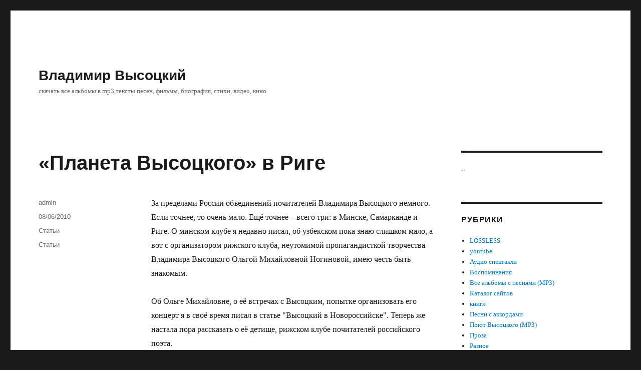

--- FILE ---
content_type: text/html; charset=utf-8
request_url: http://www.vysockii.ru/stati/planeta-vysockogo-v-rige/
body_size: 14949
content:
<!DOCTYPE html>
<html dir="ltr" lang="ru-RU" prefix="og: https://ogp.me/ns#" class="no-js">
<head>
	<meta charset="UTF-8">
	<meta name="viewport" content="width=device-width, initial-scale=1">
	<link rel="profile" href="https://gmpg.org/xfn/11">
		<link rel="pingback" href="http://www.vysockii.ru/xmlrpc.php">
		<script>(function(html){html.className = html.className.replace(/\bno-js\b/,'js')})(document.documentElement);</script>
<title>«Планета Высоцкого» в Риге | Владимир Высоцкий</title>

		<!-- All in One SEO 4.6.0 - aioseo.com -->
		
		<link rel="canonical" href="http://www.vysockii.ru/stati/planeta-vysockogo-v-rige/" />
		
		<meta property="og:locale" content="ru_RU" />
		<meta property="og:site_name" content="Владимир Высоцкий | скачать все альбомы в mp3,тексты песен, фильмы, биография, стихи, видео, кино." />
		<meta property="og:type" content="article" />
		<meta property="og:title" content="«Планета Высоцкого» в Риге | Владимир Высоцкий" />
		<meta property="og:url" content="http://www.vysockii.ru/stati/planeta-vysockogo-v-rige/" />
		<meta property="article:published_time" content="2010-06-08T18:38:48+00:00" />
		<meta property="article:modified_time" content="2013-08-02T20:14:50+00:00" />
		<meta name="twitter:card" content="summary" />
		<meta name="twitter:title" content="«Планета Высоцкого» в Риге | Владимир Высоцкий" />
		<meta name="google" content="nositelinkssearchbox" />
		<script type="application/ld+json" class="aioseo-schema">
			{"@context":"https:\/\/schema.org","@graph":[{"@type":"Article","@id":"http:\/\/www.vysockii.ru\/stati\/planeta-vysockogo-v-rige\/#article","name":"\u00ab\u041f\u043b\u0430\u043d\u0435\u0442\u0430 \u0412\u044b\u0441\u043e\u0446\u043a\u043e\u0433\u043e\u00bb \u0432 \u0420\u0438\u0433\u0435 | \u0412\u043b\u0430\u0434\u0438\u043c\u0438\u0440 \u0412\u044b\u0441\u043e\u0446\u043a\u0438\u0439","headline":"&#171;\u041f\u043b\u0430\u043d\u0435\u0442\u0430 \u0412\u044b\u0441\u043e\u0446\u043a\u043e\u0433\u043e&#187; \u0432 \u0420\u0438\u0433\u0435","author":{"@id":"http:\/\/www.vysockii.ru\/author\/admin\/#author"},"publisher":{"@id":"http:\/\/www.vysockii.ru\/#organization"},"datePublished":"2010-06-08T18:38:48+04:00","dateModified":"2013-08-03T00:14:50+04:00","inLanguage":"ru-RU","mainEntityOfPage":{"@id":"http:\/\/www.vysockii.ru\/stati\/planeta-vysockogo-v-rige\/#webpage"},"isPartOf":{"@id":"http:\/\/www.vysockii.ru\/stati\/planeta-vysockogo-v-rige\/#webpage"},"articleSection":"\u0421\u0442\u0430\u0442\u044c\u0438, \u0421\u0442\u0430\u0442\u044c\u0438"},{"@type":"BreadcrumbList","@id":"http:\/\/www.vysockii.ru\/stati\/planeta-vysockogo-v-rige\/#breadcrumblist","itemListElement":[{"@type":"ListItem","@id":"http:\/\/www.vysockii.ru\/#listItem","position":1,"name":"\u0413\u043b\u0430\u0432\u043d\u0430\u044f \u0441\u0442\u0440\u0430\u043d\u0438\u0446\u0430","item":"http:\/\/www.vysockii.ru\/","nextItem":"http:\/\/www.vysockii.ru\/category\/stati\/#listItem"},{"@type":"ListItem","@id":"http:\/\/www.vysockii.ru\/category\/stati\/#listItem","position":2,"name":"\u0421\u0442\u0430\u0442\u044c\u0438","item":"http:\/\/www.vysockii.ru\/category\/stati\/","nextItem":"http:\/\/www.vysockii.ru\/stati\/planeta-vysockogo-v-rige\/#listItem","previousItem":"http:\/\/www.vysockii.ru\/#listItem"},{"@type":"ListItem","@id":"http:\/\/www.vysockii.ru\/stati\/planeta-vysockogo-v-rige\/#listItem","position":3,"name":"\"\u041f\u043b\u0430\u043d\u0435\u0442\u0430 \u0412\u044b\u0441\u043e\u0446\u043a\u043e\u0433\u043e\" \u0432 \u0420\u0438\u0433\u0435","previousItem":"http:\/\/www.vysockii.ru\/category\/stati\/#listItem"}]},{"@type":"Organization","@id":"http:\/\/www.vysockii.ru\/#organization","name":"\u0412\u043b\u0430\u0434\u0438\u043c\u0438\u0440 \u0412\u044b\u0441\u043e\u0446\u043a\u0438\u0439","url":"http:\/\/www.vysockii.ru\/"},{"@type":"Person","@id":"http:\/\/www.vysockii.ru\/author\/admin\/#author","url":"http:\/\/www.vysockii.ru\/author\/admin\/","name":"admin"},{"@type":"WebPage","@id":"http:\/\/www.vysockii.ru\/stati\/planeta-vysockogo-v-rige\/#webpage","url":"http:\/\/www.vysockii.ru\/stati\/planeta-vysockogo-v-rige\/","name":"\u00ab\u041f\u043b\u0430\u043d\u0435\u0442\u0430 \u0412\u044b\u0441\u043e\u0446\u043a\u043e\u0433\u043e\u00bb \u0432 \u0420\u0438\u0433\u0435 | \u0412\u043b\u0430\u0434\u0438\u043c\u0438\u0440 \u0412\u044b\u0441\u043e\u0446\u043a\u0438\u0439","inLanguage":"ru-RU","isPartOf":{"@id":"http:\/\/www.vysockii.ru\/#website"},"breadcrumb":{"@id":"http:\/\/www.vysockii.ru\/stati\/planeta-vysockogo-v-rige\/#breadcrumblist"},"author":{"@id":"http:\/\/www.vysockii.ru\/author\/admin\/#author"},"creator":{"@id":"http:\/\/www.vysockii.ru\/author\/admin\/#author"},"datePublished":"2010-06-08T18:38:48+04:00","dateModified":"2013-08-03T00:14:50+04:00"},{"@type":"WebSite","@id":"http:\/\/www.vysockii.ru\/#website","url":"http:\/\/www.vysockii.ru\/","name":"\u0412\u043b\u0430\u0434\u0438\u043c\u0438\u0440 \u0412\u044b\u0441\u043e\u0446\u043a\u0438\u0439","description":"\u0441\u043a\u0430\u0447\u0430\u0442\u044c \u0432\u0441\u0435 \u0430\u043b\u044c\u0431\u043e\u043c\u044b \u0432 mp3,\u0442\u0435\u043a\u0441\u0442\u044b \u043f\u0435\u0441\u0435\u043d, \u0444\u0438\u043b\u044c\u043c\u044b, \u0431\u0438\u043e\u0433\u0440\u0430\u0444\u0438\u044f, \u0441\u0442\u0438\u0445\u0438, \u0432\u0438\u0434\u0435\u043e, \u043a\u0438\u043d\u043e.","inLanguage":"ru-RU","publisher":{"@id":"http:\/\/www.vysockii.ru\/#organization"}}]}
		</script>
		<!-- All in One SEO -->

<link rel="alternate" type="application/rss+xml" title="Владимир Высоцкий &raquo; Лента" href="http://www.vysockii.ru/feed/" />
<link rel="alternate" type="application/rss+xml" title="Владимир Высоцкий &raquo; Лента комментариев" href="http://www.vysockii.ru/comments/feed/" />
<link rel="alternate" type="application/rss+xml" title="Владимир Высоцкий &raquo; Лента комментариев к &laquo;&#171;Планета Высоцкого&#187; в Риге&raquo;" href="http://www.vysockii.ru/stati/planeta-vysockogo-v-rige/feed/" />
<script>
window._wpemojiSettings = {"baseUrl":"https:\/\/s.w.org\/images\/core\/emoji\/14.0.0\/72x72\/","ext":".png","svgUrl":"https:\/\/s.w.org\/images\/core\/emoji\/14.0.0\/svg\/","svgExt":".svg","source":{"concatemoji":"http:\/\/www.vysockii.ru\/wp-includes\/js\/wp-emoji-release.min.js?ver=0c24e6bd0a6691a01d59d6509a726c6a"}};
/*! This file is auto-generated */
!function(i,n){var o,s,e;function c(e){try{var t={supportTests:e,timestamp:(new Date).valueOf()};sessionStorage.setItem(o,JSON.stringify(t))}catch(e){}}function p(e,t,n){e.clearRect(0,0,e.canvas.width,e.canvas.height),e.fillText(t,0,0);var t=new Uint32Array(e.getImageData(0,0,e.canvas.width,e.canvas.height).data),r=(e.clearRect(0,0,e.canvas.width,e.canvas.height),e.fillText(n,0,0),new Uint32Array(e.getImageData(0,0,e.canvas.width,e.canvas.height).data));return t.every(function(e,t){return e===r[t]})}function u(e,t,n){switch(t){case"flag":return n(e,"\ud83c\udff3\ufe0f\u200d\u26a7\ufe0f","\ud83c\udff3\ufe0f\u200b\u26a7\ufe0f")?!1:!n(e,"\ud83c\uddfa\ud83c\uddf3","\ud83c\uddfa\u200b\ud83c\uddf3")&&!n(e,"\ud83c\udff4\udb40\udc67\udb40\udc62\udb40\udc65\udb40\udc6e\udb40\udc67\udb40\udc7f","\ud83c\udff4\u200b\udb40\udc67\u200b\udb40\udc62\u200b\udb40\udc65\u200b\udb40\udc6e\u200b\udb40\udc67\u200b\udb40\udc7f");case"emoji":return!n(e,"\ud83e\udef1\ud83c\udffb\u200d\ud83e\udef2\ud83c\udfff","\ud83e\udef1\ud83c\udffb\u200b\ud83e\udef2\ud83c\udfff")}return!1}function f(e,t,n){var r="undefined"!=typeof WorkerGlobalScope&&self instanceof WorkerGlobalScope?new OffscreenCanvas(300,150):i.createElement("canvas"),a=r.getContext("2d",{willReadFrequently:!0}),o=(a.textBaseline="top",a.font="600 32px Arial",{});return e.forEach(function(e){o[e]=t(a,e,n)}),o}function t(e){var t=i.createElement("script");t.src=e,t.defer=!0,i.head.appendChild(t)}"undefined"!=typeof Promise&&(o="wpEmojiSettingsSupports",s=["flag","emoji"],n.supports={everything:!0,everythingExceptFlag:!0},e=new Promise(function(e){i.addEventListener("DOMContentLoaded",e,{once:!0})}),new Promise(function(t){var n=function(){try{var e=JSON.parse(sessionStorage.getItem(o));if("object"==typeof e&&"number"==typeof e.timestamp&&(new Date).valueOf()<e.timestamp+604800&&"object"==typeof e.supportTests)return e.supportTests}catch(e){}return null}();if(!n){if("undefined"!=typeof Worker&&"undefined"!=typeof OffscreenCanvas&&"undefined"!=typeof URL&&URL.createObjectURL&&"undefined"!=typeof Blob)try{var e="postMessage("+f.toString()+"("+[JSON.stringify(s),u.toString(),p.toString()].join(",")+"));",r=new Blob([e],{type:"text/javascript"}),a=new Worker(URL.createObjectURL(r),{name:"wpTestEmojiSupports"});return void(a.onmessage=function(e){c(n=e.data),a.terminate(),t(n)})}catch(e){}c(n=f(s,u,p))}t(n)}).then(function(e){for(var t in e)n.supports[t]=e[t],n.supports.everything=n.supports.everything&&n.supports[t],"flag"!==t&&(n.supports.everythingExceptFlag=n.supports.everythingExceptFlag&&n.supports[t]);n.supports.everythingExceptFlag=n.supports.everythingExceptFlag&&!n.supports.flag,n.DOMReady=!1,n.readyCallback=function(){n.DOMReady=!0}}).then(function(){return e}).then(function(){var e;n.supports.everything||(n.readyCallback(),(e=n.source||{}).concatemoji?t(e.concatemoji):e.wpemoji&&e.twemoji&&(t(e.twemoji),t(e.wpemoji)))}))}((window,document),window._wpemojiSettings);
</script>
<style id='wp-emoji-styles-inline-css'>

	img.wp-smiley, img.emoji {
		display: inline !important;
		border: none !important;
		box-shadow: none !important;
		height: 1em !important;
		width: 1em !important;
		margin: 0 0.07em !important;
		vertical-align: -0.1em !important;
		background: none !important;
		padding: 0 !important;
	}
</style>
<link rel='stylesheet' id='wp-block-library-css' href='http://www.vysockii.ru/wp-includes/css/dist/block-library/style.min.css?ver=0c24e6bd0a6691a01d59d6509a726c6a' media='all' />
<style id='wp-block-library-theme-inline-css'>
.wp-block-audio figcaption{color:#555;font-size:13px;text-align:center}.is-dark-theme .wp-block-audio figcaption{color:hsla(0,0%,100%,.65)}.wp-block-audio{margin:0 0 1em}.wp-block-code{border:1px solid #ccc;border-radius:4px;font-family:Menlo,Consolas,monaco,monospace;padding:.8em 1em}.wp-block-embed figcaption{color:#555;font-size:13px;text-align:center}.is-dark-theme .wp-block-embed figcaption{color:hsla(0,0%,100%,.65)}.wp-block-embed{margin:0 0 1em}.blocks-gallery-caption{color:#555;font-size:13px;text-align:center}.is-dark-theme .blocks-gallery-caption{color:hsla(0,0%,100%,.65)}.wp-block-image figcaption{color:#555;font-size:13px;text-align:center}.is-dark-theme .wp-block-image figcaption{color:hsla(0,0%,100%,.65)}.wp-block-image{margin:0 0 1em}.wp-block-pullquote{border-bottom:4px solid;border-top:4px solid;color:currentColor;margin-bottom:1.75em}.wp-block-pullquote cite,.wp-block-pullquote footer,.wp-block-pullquote__citation{color:currentColor;font-size:.8125em;font-style:normal;text-transform:uppercase}.wp-block-quote{border-left:.25em solid;margin:0 0 1.75em;padding-left:1em}.wp-block-quote cite,.wp-block-quote footer{color:currentColor;font-size:.8125em;font-style:normal;position:relative}.wp-block-quote.has-text-align-right{border-left:none;border-right:.25em solid;padding-left:0;padding-right:1em}.wp-block-quote.has-text-align-center{border:none;padding-left:0}.wp-block-quote.is-large,.wp-block-quote.is-style-large,.wp-block-quote.is-style-plain{border:none}.wp-block-search .wp-block-search__label{font-weight:700}.wp-block-search__button{border:1px solid #ccc;padding:.375em .625em}:where(.wp-block-group.has-background){padding:1.25em 2.375em}.wp-block-separator.has-css-opacity{opacity:.4}.wp-block-separator{border:none;border-bottom:2px solid;margin-left:auto;margin-right:auto}.wp-block-separator.has-alpha-channel-opacity{opacity:1}.wp-block-separator:not(.is-style-wide):not(.is-style-dots){width:100px}.wp-block-separator.has-background:not(.is-style-dots){border-bottom:none;height:1px}.wp-block-separator.has-background:not(.is-style-wide):not(.is-style-dots){height:2px}.wp-block-table{margin:0 0 1em}.wp-block-table td,.wp-block-table th{word-break:normal}.wp-block-table figcaption{color:#555;font-size:13px;text-align:center}.is-dark-theme .wp-block-table figcaption{color:hsla(0,0%,100%,.65)}.wp-block-video figcaption{color:#555;font-size:13px;text-align:center}.is-dark-theme .wp-block-video figcaption{color:hsla(0,0%,100%,.65)}.wp-block-video{margin:0 0 1em}.wp-block-template-part.has-background{margin-bottom:0;margin-top:0;padding:1.25em 2.375em}
</style>
<style id='classic-theme-styles-inline-css'>
/*! This file is auto-generated */
.wp-block-button__link{color:#fff;background-color:#32373c;border-radius:9999px;box-shadow:none;text-decoration:none;padding:calc(.667em + 2px) calc(1.333em + 2px);font-size:1.125em}.wp-block-file__button{background:#32373c;color:#fff;text-decoration:none}
</style>
<style id='global-styles-inline-css'>
body{--wp--preset--color--black: #000000;--wp--preset--color--cyan-bluish-gray: #abb8c3;--wp--preset--color--white: #fff;--wp--preset--color--pale-pink: #f78da7;--wp--preset--color--vivid-red: #cf2e2e;--wp--preset--color--luminous-vivid-orange: #ff6900;--wp--preset--color--luminous-vivid-amber: #fcb900;--wp--preset--color--light-green-cyan: #7bdcb5;--wp--preset--color--vivid-green-cyan: #00d084;--wp--preset--color--pale-cyan-blue: #8ed1fc;--wp--preset--color--vivid-cyan-blue: #0693e3;--wp--preset--color--vivid-purple: #9b51e0;--wp--preset--color--dark-gray: #1a1a1a;--wp--preset--color--medium-gray: #686868;--wp--preset--color--light-gray: #e5e5e5;--wp--preset--color--blue-gray: #4d545c;--wp--preset--color--bright-blue: #007acc;--wp--preset--color--light-blue: #9adffd;--wp--preset--color--dark-brown: #402b30;--wp--preset--color--medium-brown: #774e24;--wp--preset--color--dark-red: #640c1f;--wp--preset--color--bright-red: #ff675f;--wp--preset--color--yellow: #ffef8e;--wp--preset--gradient--vivid-cyan-blue-to-vivid-purple: linear-gradient(135deg,rgba(6,147,227,1) 0%,rgb(155,81,224) 100%);--wp--preset--gradient--light-green-cyan-to-vivid-green-cyan: linear-gradient(135deg,rgb(122,220,180) 0%,rgb(0,208,130) 100%);--wp--preset--gradient--luminous-vivid-amber-to-luminous-vivid-orange: linear-gradient(135deg,rgba(252,185,0,1) 0%,rgba(255,105,0,1) 100%);--wp--preset--gradient--luminous-vivid-orange-to-vivid-red: linear-gradient(135deg,rgba(255,105,0,1) 0%,rgb(207,46,46) 100%);--wp--preset--gradient--very-light-gray-to-cyan-bluish-gray: linear-gradient(135deg,rgb(238,238,238) 0%,rgb(169,184,195) 100%);--wp--preset--gradient--cool-to-warm-spectrum: linear-gradient(135deg,rgb(74,234,220) 0%,rgb(151,120,209) 20%,rgb(207,42,186) 40%,rgb(238,44,130) 60%,rgb(251,105,98) 80%,rgb(254,248,76) 100%);--wp--preset--gradient--blush-light-purple: linear-gradient(135deg,rgb(255,206,236) 0%,rgb(152,150,240) 100%);--wp--preset--gradient--blush-bordeaux: linear-gradient(135deg,rgb(254,205,165) 0%,rgb(254,45,45) 50%,rgb(107,0,62) 100%);--wp--preset--gradient--luminous-dusk: linear-gradient(135deg,rgb(255,203,112) 0%,rgb(199,81,192) 50%,rgb(65,88,208) 100%);--wp--preset--gradient--pale-ocean: linear-gradient(135deg,rgb(255,245,203) 0%,rgb(182,227,212) 50%,rgb(51,167,181) 100%);--wp--preset--gradient--electric-grass: linear-gradient(135deg,rgb(202,248,128) 0%,rgb(113,206,126) 100%);--wp--preset--gradient--midnight: linear-gradient(135deg,rgb(2,3,129) 0%,rgb(40,116,252) 100%);--wp--preset--font-size--small: 13px;--wp--preset--font-size--medium: 20px;--wp--preset--font-size--large: 36px;--wp--preset--font-size--x-large: 42px;--wp--preset--spacing--20: 0.44rem;--wp--preset--spacing--30: 0.67rem;--wp--preset--spacing--40: 1rem;--wp--preset--spacing--50: 1.5rem;--wp--preset--spacing--60: 2.25rem;--wp--preset--spacing--70: 3.38rem;--wp--preset--spacing--80: 5.06rem;--wp--preset--shadow--natural: 6px 6px 9px rgba(0, 0, 0, 0.2);--wp--preset--shadow--deep: 12px 12px 50px rgba(0, 0, 0, 0.4);--wp--preset--shadow--sharp: 6px 6px 0px rgba(0, 0, 0, 0.2);--wp--preset--shadow--outlined: 6px 6px 0px -3px rgba(255, 255, 255, 1), 6px 6px rgba(0, 0, 0, 1);--wp--preset--shadow--crisp: 6px 6px 0px rgba(0, 0, 0, 1);}:where(.is-layout-flex){gap: 0.5em;}:where(.is-layout-grid){gap: 0.5em;}body .is-layout-flow > .alignleft{float: left;margin-inline-start: 0;margin-inline-end: 2em;}body .is-layout-flow > .alignright{float: right;margin-inline-start: 2em;margin-inline-end: 0;}body .is-layout-flow > .aligncenter{margin-left: auto !important;margin-right: auto !important;}body .is-layout-constrained > .alignleft{float: left;margin-inline-start: 0;margin-inline-end: 2em;}body .is-layout-constrained > .alignright{float: right;margin-inline-start: 2em;margin-inline-end: 0;}body .is-layout-constrained > .aligncenter{margin-left: auto !important;margin-right: auto !important;}body .is-layout-constrained > :where(:not(.alignleft):not(.alignright):not(.alignfull)){max-width: var(--wp--style--global--content-size);margin-left: auto !important;margin-right: auto !important;}body .is-layout-constrained > .alignwide{max-width: var(--wp--style--global--wide-size);}body .is-layout-flex{display: flex;}body .is-layout-flex{flex-wrap: wrap;align-items: center;}body .is-layout-flex > *{margin: 0;}body .is-layout-grid{display: grid;}body .is-layout-grid > *{margin: 0;}:where(.wp-block-columns.is-layout-flex){gap: 2em;}:where(.wp-block-columns.is-layout-grid){gap: 2em;}:where(.wp-block-post-template.is-layout-flex){gap: 1.25em;}:where(.wp-block-post-template.is-layout-grid){gap: 1.25em;}.has-black-color{color: var(--wp--preset--color--black) !important;}.has-cyan-bluish-gray-color{color: var(--wp--preset--color--cyan-bluish-gray) !important;}.has-white-color{color: var(--wp--preset--color--white) !important;}.has-pale-pink-color{color: var(--wp--preset--color--pale-pink) !important;}.has-vivid-red-color{color: var(--wp--preset--color--vivid-red) !important;}.has-luminous-vivid-orange-color{color: var(--wp--preset--color--luminous-vivid-orange) !important;}.has-luminous-vivid-amber-color{color: var(--wp--preset--color--luminous-vivid-amber) !important;}.has-light-green-cyan-color{color: var(--wp--preset--color--light-green-cyan) !important;}.has-vivid-green-cyan-color{color: var(--wp--preset--color--vivid-green-cyan) !important;}.has-pale-cyan-blue-color{color: var(--wp--preset--color--pale-cyan-blue) !important;}.has-vivid-cyan-blue-color{color: var(--wp--preset--color--vivid-cyan-blue) !important;}.has-vivid-purple-color{color: var(--wp--preset--color--vivid-purple) !important;}.has-black-background-color{background-color: var(--wp--preset--color--black) !important;}.has-cyan-bluish-gray-background-color{background-color: var(--wp--preset--color--cyan-bluish-gray) !important;}.has-white-background-color{background-color: var(--wp--preset--color--white) !important;}.has-pale-pink-background-color{background-color: var(--wp--preset--color--pale-pink) !important;}.has-vivid-red-background-color{background-color: var(--wp--preset--color--vivid-red) !important;}.has-luminous-vivid-orange-background-color{background-color: var(--wp--preset--color--luminous-vivid-orange) !important;}.has-luminous-vivid-amber-background-color{background-color: var(--wp--preset--color--luminous-vivid-amber) !important;}.has-light-green-cyan-background-color{background-color: var(--wp--preset--color--light-green-cyan) !important;}.has-vivid-green-cyan-background-color{background-color: var(--wp--preset--color--vivid-green-cyan) !important;}.has-pale-cyan-blue-background-color{background-color: var(--wp--preset--color--pale-cyan-blue) !important;}.has-vivid-cyan-blue-background-color{background-color: var(--wp--preset--color--vivid-cyan-blue) !important;}.has-vivid-purple-background-color{background-color: var(--wp--preset--color--vivid-purple) !important;}.has-black-border-color{border-color: var(--wp--preset--color--black) !important;}.has-cyan-bluish-gray-border-color{border-color: var(--wp--preset--color--cyan-bluish-gray) !important;}.has-white-border-color{border-color: var(--wp--preset--color--white) !important;}.has-pale-pink-border-color{border-color: var(--wp--preset--color--pale-pink) !important;}.has-vivid-red-border-color{border-color: var(--wp--preset--color--vivid-red) !important;}.has-luminous-vivid-orange-border-color{border-color: var(--wp--preset--color--luminous-vivid-orange) !important;}.has-luminous-vivid-amber-border-color{border-color: var(--wp--preset--color--luminous-vivid-amber) !important;}.has-light-green-cyan-border-color{border-color: var(--wp--preset--color--light-green-cyan) !important;}.has-vivid-green-cyan-border-color{border-color: var(--wp--preset--color--vivid-green-cyan) !important;}.has-pale-cyan-blue-border-color{border-color: var(--wp--preset--color--pale-cyan-blue) !important;}.has-vivid-cyan-blue-border-color{border-color: var(--wp--preset--color--vivid-cyan-blue) !important;}.has-vivid-purple-border-color{border-color: var(--wp--preset--color--vivid-purple) !important;}.has-vivid-cyan-blue-to-vivid-purple-gradient-background{background: var(--wp--preset--gradient--vivid-cyan-blue-to-vivid-purple) !important;}.has-light-green-cyan-to-vivid-green-cyan-gradient-background{background: var(--wp--preset--gradient--light-green-cyan-to-vivid-green-cyan) !important;}.has-luminous-vivid-amber-to-luminous-vivid-orange-gradient-background{background: var(--wp--preset--gradient--luminous-vivid-amber-to-luminous-vivid-orange) !important;}.has-luminous-vivid-orange-to-vivid-red-gradient-background{background: var(--wp--preset--gradient--luminous-vivid-orange-to-vivid-red) !important;}.has-very-light-gray-to-cyan-bluish-gray-gradient-background{background: var(--wp--preset--gradient--very-light-gray-to-cyan-bluish-gray) !important;}.has-cool-to-warm-spectrum-gradient-background{background: var(--wp--preset--gradient--cool-to-warm-spectrum) !important;}.has-blush-light-purple-gradient-background{background: var(--wp--preset--gradient--blush-light-purple) !important;}.has-blush-bordeaux-gradient-background{background: var(--wp--preset--gradient--blush-bordeaux) !important;}.has-luminous-dusk-gradient-background{background: var(--wp--preset--gradient--luminous-dusk) !important;}.has-pale-ocean-gradient-background{background: var(--wp--preset--gradient--pale-ocean) !important;}.has-electric-grass-gradient-background{background: var(--wp--preset--gradient--electric-grass) !important;}.has-midnight-gradient-background{background: var(--wp--preset--gradient--midnight) !important;}.has-small-font-size{font-size: var(--wp--preset--font-size--small) !important;}.has-medium-font-size{font-size: var(--wp--preset--font-size--medium) !important;}.has-large-font-size{font-size: var(--wp--preset--font-size--large) !important;}.has-x-large-font-size{font-size: var(--wp--preset--font-size--x-large) !important;}
.wp-block-navigation a:where(:not(.wp-element-button)){color: inherit;}
:where(.wp-block-post-template.is-layout-flex){gap: 1.25em;}:where(.wp-block-post-template.is-layout-grid){gap: 1.25em;}
:where(.wp-block-columns.is-layout-flex){gap: 2em;}:where(.wp-block-columns.is-layout-grid){gap: 2em;}
.wp-block-pullquote{font-size: 1.5em;line-height: 1.6;}
</style>
<link rel='stylesheet' id='titan-adminbar-styles-css' href='http://www.vysockii.ru/wp-content/plugins/anti-spam/assets/css/admin-bar.css?ver=7.3.5' media='all' />
<link rel='stylesheet' id='wp-pagenavi-css' href='http://www.vysockii.ru/wp-content/plugins/wp-pagenavi/pagenavi-css.css?ver=2.70' media='all' />
<link rel='stylesheet' id='genericons-css' href='http://www.vysockii.ru/wp-content/themes/twentysixteen/genericons/genericons.css?ver=20201208' media='all' />
<link rel='stylesheet' id='twentysixteen-style-css' href='http://www.vysockii.ru/wp-content/themes/twentysixteen/style.css?ver=20230328' media='all' />
<link rel='stylesheet' id='twentysixteen-block-style-css' href='http://www.vysockii.ru/wp-content/themes/twentysixteen/css/blocks.css?ver=20230206' media='all' />
<!--[if lt IE 10]>
<link rel='stylesheet' id='twentysixteen-ie-css' href='http://www.vysockii.ru/wp-content/themes/twentysixteen/css/ie.css?ver=20170530' media='all' />
<![endif]-->
<!--[if lt IE 9]>
<link rel='stylesheet' id='twentysixteen-ie8-css' href='http://www.vysockii.ru/wp-content/themes/twentysixteen/css/ie8.css?ver=20170530' media='all' />
<![endif]-->
<!--[if lt IE 8]>
<link rel='stylesheet' id='twentysixteen-ie7-css' href='http://www.vysockii.ru/wp-content/themes/twentysixteen/css/ie7.css?ver=20170530' media='all' />
<![endif]-->
<script src="http://www.vysockii.ru/wp-includes/js/jquery/jquery.min.js?ver=3.7.1" id="jquery-core-js"></script>
<script src="http://www.vysockii.ru/wp-includes/js/jquery/jquery-migrate.min.js?ver=3.4.1" id="jquery-migrate-js"></script>
<!--[if lt IE 9]>
<script src="http://www.vysockii.ru/wp-content/themes/twentysixteen/js/html5.js?ver=3.7.3" id="twentysixteen-html5-js"></script>
<![endif]-->
<link rel="https://api.w.org/" href="http://www.vysockii.ru/wp-json/" /><link rel="alternate" type="application/json" href="http://www.vysockii.ru/wp-json/wp/v2/posts/3137" /><link rel="EditURI" type="application/rsd+xml" title="RSD" href="http://www.vysockii.ru/xmlrpc.php?rsd" />

<link rel='shortlink' href='http://www.vysockii.ru/?p=3137' />
<link rel="alternate" type="application/json+oembed" href="http://www.vysockii.ru/wp-json/oembed/1.0/embed?url=http%3A%2F%2Fwww.vysockii.ru%2Fstati%2Fplaneta-vysockogo-v-rige%2F" />
<link rel="alternate" type="text/xml+oembed" href="http://www.vysockii.ru/wp-json/oembed/1.0/embed?url=http%3A%2F%2Fwww.vysockii.ru%2Fstati%2Fplaneta-vysockogo-v-rige%2F&#038;format=xml" />
</head>

<body class="post-template-default single single-post postid-3137 single-format-standard wp-embed-responsive">
<div id="page" class="site">
	<div class="site-inner">
		<a class="skip-link screen-reader-text" href="#content">
			Перейти к содержимому		</a>

		<header id="masthead" class="site-header">
			<div class="site-header-main">
				<div class="site-branding">
					
											<p class="site-title"><a href="http://www.vysockii.ru/" rel="home">Владимир Высоцкий</a></p>
												<p class="site-description">скачать все альбомы в mp3,тексты песен, фильмы, биография, стихи, видео, кино.</p>
									</div><!-- .site-branding -->

							</div><!-- .site-header-main -->

					</header><!-- .site-header -->

		<div id="content" class="site-content">

<div id="primary" class="content-area">
	<main id="main" class="site-main">
		
<article id="post-3137" class="post-3137 post type-post status-publish format-standard hentry category-stati tag-stati">
	<header class="entry-header">
		<h1 class="entry-title">&#171;Планета Высоцкого&#187; в Риге</h1>	</header><!-- .entry-header -->

	
	
	<div class="entry-content">
		<p>За пределами России объединений почитателей Владимира Высоцкого немного. Если точнее, то очень мало. Ещё точнее – всего три: в Минске, Самарканде и Риге. О минском клубе я недавно писал, об узбекском пока знаю слишком мало, а вот с организатором рижского клуба, неутомимой пропагандисткой творчества Владимира Высоцкого Ольгой Михайловной Ногиновой, имею честь быть знакомым.<br />
<span id="more-3137"></span></p>
<p>        Об Ольге Михайловне, о её встречах с Высоцким, попытке организовать его концерт я в своё время писал в статье "Высоцкий в Новороссийске". Теперь же настала пора рассказать о её детище, рижском клубе почитателей российского поэта. </p>
<p>        М.Ц. – Как зародилось сообщество "Планета Высоцкого"?<br />
        О.Н. – Вы знаете, в какой-то степени случайно, в какой-то степени стихийно... 2000 год, двадцать лет без Высоцкого. Я уже на тот момент переехала с Украины в Латвию. На Украине-то я регулярно проводила всякие мероприятия памяти Володи, хотя клуба, как такового, там и не было. А тут смотрю – ничего. Ни газетных статей, ни концертов, ни воспоминаний. Ни-че-го...<br />
        Я обратилась к одной своей доброй знакомой Ирине Винник. В то время она вела на телевидении передачу на русском языке. Я ей сказала: "У меня есть интересный материал о Высоцком". Она меня поддержала, и передача по телевизору прошла.<br />
        Продолжение последовало в 2004 году. Приближалось двадцатипятилетие со дня смерти Высоцкого. Естественно, хотелось провести вечер памяти. Мне посоветовали обратиться в российское посольство в Латвии. Я пошла туда, это было осенью 2004 года. В посольстве меня поддержали и говорят: "А вот к нам приходили два человека и просили деньги на слёт авторской песни, посвящённый Высоцкому".<br />
        Я с этими людьми, Юрием Тихомировым и Владимиром Власовым, познакомилась. Оказывается, что у них был свой клуб авторской песни. Они устраивали только слёты – в январе и июле каждого года. Когда мы провели наши первые "высоцковские" литературные чтения "Латвия помнит", то там они рассказали, как создавали первый клуб и проводили первый вечер памяти Высоцкого. </p>
<p>        М.Ц. – "Планета Высоцкого" зарегистрирована официально?<br />
        О.Н. – Да, совершенно официально, но довольно необычно. Сначала ведь у меня ещё не было ничего, кроме огромного желания что-то провести и организовать. Друг моего сына, владелец фирмы, предложил: "Наша фирма занимается эстетическим воспитанием школьников. Мы Вашу "Планету Высоцкого" можем включить в свою фирму". И вот мы туда влились. Они нам помогают, но более никакого отношения не имеют, мы планируем свою работу самостоятельно. Удобство для нас заключалось в том, что мне уже не пришлось самой хлопотать о регистрации.  </p>
<p>        М.Ц. – Расскажите, пожалуйста, о членах клуба.<br />
        О.Н. – Фотограф Пётр Тищенко, Вы его знаете. Елена Хлебникова, очень активный член клуба, собирает материалы о Высоцком. Валерий Блюменкранц – очень серьёзный коллекционер. Когда я попала к нему домой, я опешила! Настолько всё у него аккуратно собрано, разложено, систематизировано. Что очень важно, на мой взгляд, так это то, что люди делятся материалами, никто ничего не зажимает, как это частенько бывает в коллекционерской среде. </p>
<p>        М.Ц. – Важно, как мне кажется, и другое: "Планета Высоцкого" отличается от многих подобных клубов тем, что члены его не замыкаются на самих себе и на своих коллекциях, а несут свою любовь к Высоцкому в массы, обращая, прежде всего, внимание на школьников.<br />
        О.Н. – Да, Вы совершенно правы. Я подготовила экскурсию "С Высоцким по Риге и Юрмале", собрала материалы по всем пунктам, которые Высоцкий посетил в Латвии. Во время экскурсии идёт рассказ о творчестве Высоцкого – о песнях, съёмках, спектаклях. К январю 2008 года материалы этой экскурсии должны быть опубликованы в рижском журнале "Бизнес-класс!".<br />
        Кроме того, у нас идут одна за другой заявки на проведение "уроков Высоцкого" в школах. Таких уроков было уже много, но заявки продолжают поступать, и это не может не радовать.<br />
        В январе 2007 года мы провели Первый европейский музыкально-поэтический фестиваль под названием "Высоцкий – детям!" Заключительный концерт фестиваля проходил в День рождения Высоцкого. В программе были песни, стихи, музыкально поэтические композиции в исполнении школьных творческих коллективов. В проведении этого фестиваля нам очень помог председатель рижского клуба авторской песни "Вертикаль" Юрий Тихомиров. </p>
<p>        М.Ц. – А почему вообще появилась такая идея? "Высоцкий – детям!" – это интересно и абсолютно необычно!<br />
        О.Н. – Тут дело вот в чём. Высоцкий всегда интересовался темой военного детства, я это просто лично знаю. Я тогда жила в Новороссийске, которому поначалу не присвоили звание "Город-герой" из-за того, что не было фактов защиты города гражданским населением. Я в то время работала методистом по военно-патриотическому воспитанию при городском Дворце пионеров, и мы с ребятами нашли много фактов того, как жители города – дети, в том числе, – помогали в его защите.<br />
        Когда Володя бывал в Новороссийске, он как-то очень внимательно слышал мои рассказы о наших находках. Спрашивал, уточнял. Интерес был у него очень большой.<br />
        И вот в память о Володе мы провели этот фестиваль и ещё подготовили такой сборничек – "Война глазами детей". Я уже нашла человека, который согласен этот сборник издать, и 2 мая 2008 года мы собираемся сделать презентацию.<br />
        Высоцковские литературные чтения теперь у нас будут проходить по-другому. Мы будем работать над такими темами: "Гражданственность поэзии и философская позиция Высоцкого", "Песни, созданные в Латвии", "Жизнь по заветам дружбы", "Женщины в жизни Высоцкого", "Фантастика в творчестве Высоцкого". Кроме того, в рамках чтений будет проведена фотовыставка работ Вильгельма Михайловского, который имеет уникальные им самим сделанные фотографии Высоцкого.  </p>
<p>        М.Ц. – Значит, литературные чтения будут проводиться несколько дней?<br />
        О.Н. – Они будут проходить по школам. Члены клуба выбирают себе темы, и будут выступать с этими темами в разное время в разных школах. </p>
<p>        М.Ц. – Наверняка у Вас "громадье планов" в связи с предстоящим 70-летием Высоцкого...<br />
        О.Н. – Мы задумали провести одно очень большое мероприятие – "День Высоцкого в Риге" с участием европейских певцов, которые включали песни Высоцкого в свой репертуар. Мы пошлём приглашения в Венгрию, Голландию, Данию, Норвегию...<br />
        Кроме того, у нас задуман очень большой проект. Это, собственно, уже сверх нашей программы, но мы надеемся, что будет в Риге спектакль памяти Высоцкого. </p>
<p>        М.Ц. – Кто работает над спектаклем?<br />
        О.Н. – Два рижских русских актёра. Один из них работал вместе с Высоцким в театре имени Пушкина, вместе были здесь на гастролях. Он будет читать стихи, а другой актёр будет исполнять песни.<br />
        А возможно, будет и не один, а два спектакля. В Театре русской драмы есть молодой режиссёр, он собирается сделать спектакль по песням Высоцкого.<br />
        Ну и, конечно, самое главное... Вы же знаете давнюю мою мечту – сделать в Риге музей Высоцкого. Нашла я помещение. Хороший такой небольшой особнячок, в котором можно было бы отлично разместить музейную экспозицию. Всё упирается в деньги. Необходимо найти деньги на годовую аренду этого особняка. Думаю, что я эти деньги найду, и музей Высоцкого в Риге обязательно будет. </p>
	</div><!-- .entry-content -->

	<footer class="entry-footer">
		<span class="byline"><span class="author vcard"><span class="screen-reader-text">Автор </span> <a class="url fn n" href="http://www.vysockii.ru/author/admin/">admin</a></span></span><span class="posted-on"><span class="screen-reader-text">Опубликовано </span><a href="http://www.vysockii.ru/stati/planeta-vysockogo-v-rige/" rel="bookmark"><time class="entry-date published" datetime="2010-06-08T18:38:48+04:00">08/06/2010</time><time class="updated" datetime="2013-08-03T00:14:50+04:00">03/08/2013</time></a></span><span class="cat-links"><span class="screen-reader-text">Рубрики </span><a href="http://www.vysockii.ru/category/stati/" rel="category tag">Статьи</a></span><span class="tags-links"><span class="screen-reader-text">Метки </span><a href="http://www.vysockii.ru/tag/stati/" rel="nofollow tag">Статьи</a></span>			</footer><!-- .entry-footer -->
</article><!-- #post-3137 -->

<div id="comments" class="comments-area">

	
	
		<div id="respond" class="comment-respond">
		<h2 id="reply-title" class="comment-reply-title">Добавить комментарий</h2><form action="http://www.vysockii.ru/wp-comments-post.php" method="post" id="commentform" class="comment-form" novalidate><p class="comment-notes"><span id="email-notes">Ваш адрес email не будет опубликован.</span> <span class="required-field-message">Обязательные поля помечены <span class="required">*</span></span></p><p class="comment-form-comment"><label for="comment">Комментарий <span class="required">*</span></label> <textarea id="comment" name="comment" cols="45" rows="8" maxlength="65525" required></textarea></p><p class="comment-form-author"><label for="author">Имя <span class="required">*</span></label> <input id="author" name="author" type="text" value="" size="30" maxlength="245" autocomplete="name" required /></p>
<p class="comment-form-email"><label for="email">Email <span class="required">*</span></label> <input id="email" name="email" type="email" value="" size="30" maxlength="100" aria-describedby="email-notes" autocomplete="email" required /></p>
<p class="comment-form-url"><label for="url">Сайт</label> <input id="url" name="url" type="url" value="" size="30" maxlength="200" autocomplete="url" /></p>
<p class="form-submit"><input name="submit" type="submit" id="submit" class="submit" value="Отправить комментарий" /> <input type='hidden' name='comment_post_ID' value='3137' id='comment_post_ID' />
<input type='hidden' name='comment_parent' id='comment_parent' value='0' />
</p><!-- Anti-spam plugin wordpress.org/plugins/anti-spam/ --><div class="wantispam-required-fields"><input type="hidden" name="wantispam_t" class="wantispam-control wantispam-control-t" value="1712501901" /><div class="wantispam-group wantispam-group-q" style="clear: both;">
					<label>Current ye@r <span class="required">*</span></label>
					<input type="hidden" name="wantispam_a" class="wantispam-control wantispam-control-a" value="2024" />
					<input type="text" name="wantispam_q" class="wantispam-control wantispam-control-q" value="7.3.5" autocomplete="off" />
				  </div>
<div class="wantispam-group wantispam-group-e" style="display: none;">
					<label>Leave this field empty</label>
					<input type="text" name="wantispam_e_email_url_website" class="wantispam-control wantispam-control-e" value="" autocomplete="off" />
				  </div>
</div><!--\End Anti-spam plugin --></form>	</div><!-- #respond -->
	
</div><!-- .comments-area -->

	<nav class="navigation post-navigation" aria-label="Записи">
		<h2 class="screen-reader-text">Навигация по записям</h2>
		<div class="nav-links"><div class="nav-previous"><a href="http://www.vysockii.ru/stati/%e2%80%9c-i-v-privychnye-ramki-ne-lez%e2%80%9d-k-izucheniyu-poetiki-vladimira-vysockogo/" rel="prev"><span class="meta-nav" aria-hidden="true">Назад</span> <span class="screen-reader-text">Предыдущая запись:</span> <span class="post-title">“&#8230;И В ПРИВЫЧНЫЕ РАМКИ НЕ ЛЕЗ”  К  ИЗУЧЕНИЮ  ПОЭТИКИ  ВЛАДИМИРА  ВЫСОЦКОГО</span></a></div><div class="nav-next"><a href="http://www.vysockii.ru/stati/vladimir-vysockij-v-krymu/" rel="next"><span class="meta-nav" aria-hidden="true">Далее</span> <span class="screen-reader-text">Следующая запись:</span> <span class="post-title">Владимир Высоцкий в Крыму</span></a></div></div>
	</nav>
	</main><!-- .site-main -->

	<aside id="content-bottom-widgets" class="content-bottom-widgets">
	
			<div class="widget-area">
			<section id="text-3" class="widget widget_text"><h2 class="widget-title">Счетчики</h2>			<div class="textwidget"><noindex>
<table cellpadding="0" cellspacing="0" border="0" width="88" height="31" style="line-height:0;width:88px;"><tr style="height:10px;">
<td style="padding:0;width:38px;height:10px;"></a></td>
<td style="padding:0;width:50px;height:10px;"></a></td></tr>
<tr style="height:21px;"><td style="padding:0;width:38px;height:21px;"><a rel="nofollow noopener" href="http://www.24log.ru" target="_blank"></a></td>
</tr></table><NOSCRIPT></NOSCRIPT>
</noindex>

<noindex><p style="text-align: center;"><!--LiveInternet counter--><!--/LiveInternet--></p></noindex>
</div>
		</section><section id="text-12" class="widget widget_text"><h2 class="widget-title">Разное</h2>			<div class="textwidget"><p><a href="http://www.vysockii.ru/raznoe/filmografiya-vladimira-vysockogo/"target=_blank></p>
<p style="color:#25383C; background:#ECE5B6 ">Фильмография Владимира Высоцкого</p>
<p></a><br />
<a href="http://www.vysockii.ru/raznoe/diskografiya-vladimira-vysockogo/"target=_blank></p>
<p style="color:#25383C; background:#ECE5B6 ">Дискография Владимира Высоцкого</p>
<p></a><br />
<a href="http://www.vysockii.ru/raznoe/stixi-posvyashhennye-vladimiru-vysockomu/"target=_blank></p>
<p style="color:#25383C; background:#ECE5B6 ">Стихи, посвященные Владимиру Высоцкому</p>
<p></a><br />
<a href="http://www.vysockii.ru/raznoe/filmy-oshibochno-otnosimye-k-filmografii-vladimira-vysockogo/"target=_blank></p>
<p style="color:#25383C; background:#ECE5B6 ">Фильмы, ошибочно относимые к фильмографии Владимира Высоцкого</p>
<p></a><br />
<a href="http://www.vysockii.ru/raznoe/alyona-agatova-vmesto-nekrologa-iyul-1980/"target=_blank></p>
<p style="color:#25383C; background:#ECE5B6 ">Алёна Агатова. Вместо некролога июль 1980</p>
<p></a><br />
<a href="http://www.vysockii.ru/raznoe/vladimir-vysockij-1938-1980-osnovnye-daty-zhizni-i-tvorchestva/"target=_blank></p>
<p style="color:#25383C; background:#ECE5B6 ">Владимир Высоцкий (1938-1980) Основные даты жизни и творчества</p>
<p></a><br />
<a href="http://www.vysockii.ru/raznoe/roli-vladimira-vysockogo-v-kino-1959-1980/"target=_blank></p>
<p style="color:#25383C; background:#ECE5B6 ">Роли Владимира Высоцкого в кино (1959-1980)</p>
<p></a></p>
</div>
		</section>		</div><!-- .widget-area -->
	</aside><!-- .content-bottom-widgets -->

</div><!-- .content-area -->


	<aside id="secondary" class="sidebar widget-area">
		<section id="text-49" class="widget widget_text">			<div class="textwidget">.</div>
		</section><section id="categories-3" class="widget widget_categories"><h2 class="widget-title">Рубрики</h2><nav aria-label="Рубрики">
			<ul>
					<li class="cat-item cat-item-11"><a rel="nofollow" href="http://www.vysockii.ru/category/lossless/">LOSSLESS</a>
</li>
	<li class="cat-item cat-item-23"><a rel="nofollow" href="http://www.vysockii.ru/category/youtube/">youtube</a>
</li>
	<li class="cat-item cat-item-21"><a rel="nofollow" href="http://www.vysockii.ru/category/audio-spektakli/">Аудио спектакли</a>
</li>
	<li class="cat-item cat-item-18"><a rel="nofollow" href="http://www.vysockii.ru/category/vospominaniya/">Воспоминания</a>
</li>
	<li class="cat-item cat-item-5"><a rel="nofollow" href="http://www.vysockii.ru/category/vse-albomy-s-pesnyami-mp3/">Все альбомы с песнями (MP3)</a>
</li>
	<li class="cat-item cat-item-25"><a rel="nofollow" href="http://www.vysockii.ru/category/katalog-sajtov/">Каталог сайтов</a>
</li>
	<li class="cat-item cat-item-13"><a rel="nofollow" href="http://www.vysockii.ru/category/knigi/">книги</a>
</li>
	<li class="cat-item cat-item-17"><a rel="nofollow" href="http://www.vysockii.ru/category/pesni-s-akkordami/">Песни с аккордами</a>
</li>
	<li class="cat-item cat-item-24"><a rel="nofollow" href="http://www.vysockii.ru/category/poyut-vysockogo-mp3/">Поют Высоцкого (MP3)</a>
</li>
	<li class="cat-item cat-item-10"><a rel="nofollow" href="http://www.vysockii.ru/category/proza/">Проза</a>
</li>
	<li class="cat-item cat-item-9"><a rel="nofollow" href="http://www.vysockii.ru/category/raznoe/">Разное</a>
</li>
	<li class="cat-item cat-item-14"><a rel="nofollow" href="http://www.vysockii.ru/category/stati/">Статьи</a>
</li>
	<li class="cat-item cat-item-16"><a rel="nofollow" href="http://www.vysockii.ru/category/stixi-na-anglijskomenglish/">Стихи на Английском/ENGLISH</a>
</li>
	<li class="cat-item cat-item-4"><a rel="nofollow" href="http://www.vysockii.ru/category/teksty-pesen/">Тексты песен</a>
</li>
	<li class="cat-item cat-item-3"><a rel="nofollow" href="http://www.vysockii.ru/category/filmy/">Фильмы</a>
</li>
			</ul>

			</nav></section><section id="text-48" class="widget widget_text"><h2 class="widget-title">Рейтинги</h2>			<div class="textwidget"><!--Openstat--><span id="openstat2108418"></span><!--/Openstat--></noindex>

<noindex>
<!-- HotLog -->
<script type="text/javascript" language="javascript">
hotlog_js="1.0"; hotlog_r=""+Math.random()+"&s=2082322&im=112&r="+
escape(document.referrer)+"&pg="+escape(window.location.href);
document.cookie="hotlog=1; path=/"; hotlog_r+="&c="+(document.cookie?"Y":"N");
</script>
<script type="text/javascript" language="javascript1.1">
hotlog_js="1.1"; hotlog_r+="&j="+(navigator.javaEnabled()?"Y":"N");
</script>
<script type="text/javascript" language="javascript1.2">
hotlog_js="1.2"; hotlog_r+="&wh="+screen.width+"x"+screen.height+"&px="+
(((navigator.appName.substring(0,3)=="Mic"))?screen.colorDepth:screen.pixelDepth);
</script>
<script type="text/javascript" language="javascript1.3">
hotlog_js="1.3";
</script>

<noscript>
<a rel="nofollow noopener" href="http://click.hotlog.ru/?2082322" target="_top"><img
src="http://hit35.hotlog.ru/cgi-bin/hotlog/count?s=2082322&im=112" border="0"
width="88" height="31" alt="HotLog"></a>
</noscript>
<!-- /HotLog -->
</noindex>


<!--Openstat--><span id="openstat2108418"></span><!--/Openstat-->

<noindex>
<!--Rating@Mail.ru counter-->
<a target="_top" rel="nofollow noopener" href="http://top.mail.ru/jump?from=1833084">
<img src="http://d8.cf.bb.a1.top.mail.ru/counter?id=1833084;t=240" 
border="0" height="31" width="88" alt="Рейтинг@Mail.ru"></a>
<!--// Rating@Mail.ru counter-->
</noindex>

<noindex><!-- begin of Top100 logo -->
<a rel="nofollow" href="http://top100.rambler.ru/home?id=2167921">
<img src="http://top100-images.rambler.ru/top100/banner-88x31-rambler-brown2.gif"
alt="Rambler's Top100" width="88" height="31" border="0" /></a></noindex>
<!-- end of Top100 logo -->

<noindex><a rel="nofollow noopener" href="http://top.novosel.ru/?id=31677" target="_blank"><img src="http://top.novosel.ru/top.gif?id=31677" width=88 height=31 border=0 alt="Каталог популярных сайтов"></a></noindex></div>
		</section>	</aside><!-- .sidebar .widget-area -->

		</div><!-- .site-content -->

		<footer id="colophon" class="site-footer">
			
			
			<div class="site-info">
								<span class="site-title"><a href="http://www.vysockii.ru/" rel="home">Владимир Высоцкий</a></span>
								<a href="https://ru.wordpress.org/" class="imprint">
					Сайт работает на WordPress				</a>
			</div><!-- .site-info -->
		</footer><!-- .site-footer -->
	</div><!-- .site-inner -->
</div><!-- .site -->

<script src="http://www.vysockii.ru/wp-content/plugins/anti-spam/assets/js/anti-spam.js?ver=7.3.5" id="anti-spam-script-js"></script>
<script src="http://www.vysockii.ru/wp-content/themes/twentysixteen/js/skip-link-focus-fix.js?ver=20170530" id="twentysixteen-skip-link-focus-fix-js"></script>
<script id="twentysixteen-script-js-extra">
var screenReaderText = {"expand":"\u0440\u0430\u0441\u043a\u0440\u044b\u0442\u044c \u0434\u043e\u0447\u0435\u0440\u043d\u0435\u0435 \u043c\u0435\u043d\u044e","collapse":"\u0441\u0432\u0435\u0440\u043d\u0443\u0442\u044c \u0434\u043e\u0447\u0435\u0440\u043d\u0435\u0435 \u043c\u0435\u043d\u044e"};
</script>
<script src="http://www.vysockii.ru/wp-content/themes/twentysixteen/js/functions.js?ver=20211130" id="twentysixteen-script-js"></script>
<script defer src="https://static.cloudflareinsights.com/beacon.min.js/vcd15cbe7772f49c399c6a5babf22c1241717689176015" integrity="sha512-ZpsOmlRQV6y907TI0dKBHq9Md29nnaEIPlkf84rnaERnq6zvWvPUqr2ft8M1aS28oN72PdrCzSjY4U6VaAw1EQ==" data-cf-beacon='{"version":"2024.11.0","token":"ae4daaba025f4e50b85de75afecf9d4d","r":1,"server_timing":{"name":{"cfCacheStatus":true,"cfEdge":true,"cfExtPri":true,"cfL4":true,"cfOrigin":true,"cfSpeedBrain":true},"location_startswith":null}}' crossorigin="anonymous"></script>
</body>
</html>
